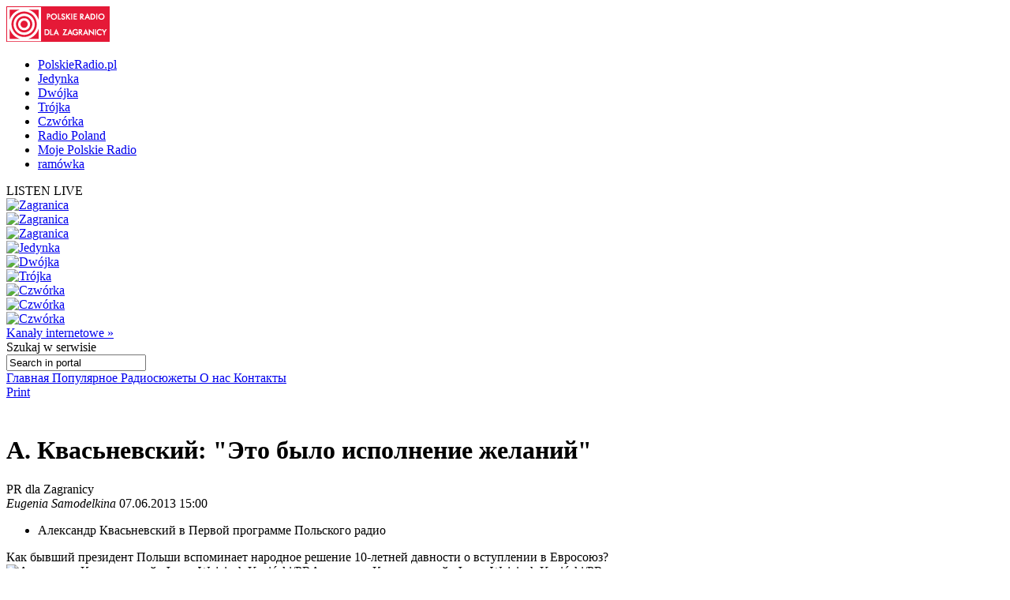

--- FILE ---
content_type: text/html; charset=utf-8
request_url: http://archiwum.radiopolsha.pl/6/140/Artykul/137922
body_size: 20161
content:


<!doctype html>

<!--[if lt IE 7 ]> <html xmlns="http://www.w3.org/1999/xhtml" class="ie ie6 no-js" dir="ltr" xmlns:fb="https://www.facebook.com/2008/fbml"> <![endif]-->
<!--[if IE 7 ]>    <html xmlns="http://www.w3.org/1999/xhtml" class="ie ie7 no-js" dir="ltr" xmlns:fb="https://www.facebook.com/2008/fbml"> <![endif]-->
<!--[if IE 8 ]>    <html xmlns="http://www.w3.org/1999/xhtml" class="ie ie8 no-js" dir="ltr" xmlns:fb="https://www.facebook.com/2008/fbml"> <![endif]-->
<!--[if IE 9 ]>    <html xmlns="http://www.w3.org/1999/xhtml" class="ie ie9 no-js" dir="ltr" xmlns:fb="https://www.facebook.com/2008/fbml"> <![endif]-->
<!--[if gt IE 9]><!--><html xmlns="http://www.w3.org/1999/xhtml" class="no-js" xmlns:fb="https://www.facebook.com/2008/fbml"><!--<![endif]-->

	<head id="Head1"><meta charset="utf-8" /><meta http-equiv="X-UA-Compatible" content="IE=edge,chrome=1" /><title>
	А. Квасьневский: &quot;Это было исполнение желаний&quot; - Polskie Radio dla Zagranicy
</title>
	<meta http-equiv="Content-type" content="text/html; charset=utf-8" />



	<link href="http://external.polskieradio.pl/style/polskieradio.min.css?v=1.0.5638.16313" rel="stylesheet" type="text/css" media="screen" />
	<link href="http://external.polskieradio.pl/style/print.min.css?v=1.0.5638.16313" rel="stylesheet" type="text/css" media="print" />

<link type="text/css" href="http://external.polskieradio.pl/App_Themes/External_RU/_style/default.min.css?v=1.0.5620.23899" rel="stylesheet" media="All" />





	<script type="text/javascript" src="http://ajax.googleapis.com/ajax/libs/jquery/1.7/jquery.min.js"></script>
	<script type="text/javascript" src="http://ajax.googleapis.com/ajax/libs/jqueryui/1.10.4/jquery-ui.min.js"></script>

    
	<script type="text/javascript" src="/scripts/swfobject.js"></script>
	<script type="text/javascript" src="/scripts/jwplayer.js"></script>
	<script type="text/javascript" src="/scripts/jquery.blockUI.js"></script>
	<script type="text/javascript">
		
		var config = {
			debug: true,
			ova: false,
			cookiePlayer: 'PR_PLAYER',
			cookieSong: 'PR_PLAYER_TMP',
			fileserver: 'http://external.polskieradio.pl/'
		};
		
	</script>

	<script type="text/javascript" src="http://external.polskieradio.pl/scripts/v1109/polskieradio.min.js?v=1.0.5638.16313"></script>
	<script type="text/javascript" src="http://external.polskieradio.pl/scripts/polskieradio.min.js?v=1.0.5638.16313"></script>
	



	

	<meta name="robots" content="index, follow" />
	
	

	<!-- (C)2000-2012 Gemius SA - gemiusTraffic / ver 11.1 / Redakcja rosyjska --> 
	<script type="text/javascript">
	<!--    //--><![CDATA[//><!--
		var gemius_identifier = new String('Bx1FZKLEobL0_XbuoX012PTZT.PpVZBPv6vZF0T423n.y7');
		//--><!]]>
	</script>
	<script type="text/javascript" src="http://www.polskieradio.pl/_script/gemius/gemius.js"></script> 


	

	<script type="text/javascript">
	    sas_tmstp = Math.round(Math.random() * 10000000000);
	    sas_pageid = '32104/248671'; 	// Page : polskieradio_new/thenews
	    var sas_formatids = '6635,6642,6630,6631';
	    sas_target = ''; 		// Targeting
	    document.write('<scr' + 'ipt  src="http://diff3.smartadserver.com/call2/pubjall/' + sas_pageid + '/' + sas_formatids + '/' + sas_tmstp + '/' + escape(sas_target) + '?"></scr' + 'ipt>');
</script>

<meta property="og:title" content="А. Квасьневский: "Это было исполнение желаний""/>
<meta property="og:type" content="article"/>
<meta property="og:url" content="http://archiwum.radiopolsha.pl/6/140/Artykul/137922"/>
<meta property="og:site_name" content="Polskie Radio dla Zagranicy"/>
<meta property="og:description" content="Как бывший президент Польши вспоминает народное решение 10-летней давности о вступлении в Евросоюз?"/>
<meta property="og:image" content="http://archiwum.radiopolsha.pl/0387e150-4584-41ca-94af-e565bc3abcf6.file"/>
<meta name="description" content="Как бывший президент Польши вспоминает народное решение 10-летней давности о вступлении в Евросоюз?" /><link href="http://archiwum.radiopolsha.pl/6/140/Artykul/137922" rel="canonical" /></head>
	
	
	<body id="ContentPlaceHolder1_bodyCtrl">
		<form method="post" action="./137922" onsubmit="javascript:return WebForm_OnSubmit();" id="mainForm">
<div class="aspNetHidden">
<input type="hidden" name="__EVENTTARGET" id="__EVENTTARGET" value="" />
<input type="hidden" name="__EVENTARGUMENT" id="__EVENTARGUMENT" value="" />
<input type="hidden" name="__VIEWSTATE" id="__VIEWSTATE" value="xJWIOoWUUbm2fStnPJt8TizdRvy1ZewK3XbmuZLIkhZNvdZour+gmO+3AZm2wpmQgGB/CByp+1JxT3GSY2mWNJ40TExUbiE2M0rJ0d5Qaf/nsvpTt/+XbjWIysM/FCmx20171HUIu+XJZ7PgwnLbsQITXABb2aqWvRaD/mZZeLWyW4QkjDSbkTbUcMEhCXUz/We41ryD0VcWz8eeRGd9Vjg4TnYnOsOJtIMBc+M/8onCLzuARMjuCEXofqFqhINkidPOTJQzNN5TjJriQiFXR+FMMfr8fk7O0hHV9whe/[base64]/PI+fusZ6CFrszR8fHDB3Dr58dtkY24DlCLlNINcn6fysG0XLYkmQF67Cc29gkEAS9Iq/Q4AMRvYm+CAV6WD2qQr9CPkU5OrxL159Yf3FDm/UeIwqK0xLiolN686fdf/D0ZzQmkhaM9N8g4B9GulI9/DAO8zDyf51p/SfRHyw2Fq9epnoxiABt7t4xrsrvmbxLWuagW0llFgJp+qTJZiZxE8AhWdimFpOTO5Dh7C8AFqnL0LNgaS/7x+zJrO/cAr/DQDfSUo7ujdU1dqnc8FVpsND26TLH7bcxN2eiMRzvhvF0Ni2L1L00Kp6DWB513vv/Mqpl9GB/89zNAmHfR8vbilisd8s3LTg1cw+8LoXvFIkFoFFKIxh/VGYG2782GzCZ4bhN90SbDCpNvsWGRRtAqFNfWtbLaR9eal81mYnWE8Gt4Lu81io9IV6Cjgz6yrINRCpKzdaqcP/2ngZMO1Bf44sMZIOPSS0xjHNDdT52PaXUauvrweYwedG/[base64]" />
</div>

<script type="text/javascript">
//<![CDATA[
var theForm = document.forms['mainForm'];
if (!theForm) {
    theForm = document.mainForm;
}
function __doPostBack(eventTarget, eventArgument) {
    if (!theForm.onsubmit || (theForm.onsubmit() != false)) {
        theForm.__EVENTTARGET.value = eventTarget;
        theForm.__EVENTARGUMENT.value = eventArgument;
        theForm.submit();
    }
}
//]]>
</script>


<script src="/WebResource.axd?d=zwAq3lQ2Oxqd1cZlhFdnH3i7_a0jzS1sj81ewcdQ9Ev-hpt5OlLOO7BiJeDP0DZuowVjoA7mi6DmGR90OE4sZEmarPZXBgumzJjbv1SfMEc1&amp;t=638286137964787378" type="text/javascript"></script>


<script src="/ScriptResource.axd?d=M_sUm4BfvFLieuH9FOXtCK-3-NZmOvkVBwwS30OKTi7vHrTEpLW3bSJpA5tZRGqAZ9M-PgkP-Vg1sOo3HFGZcXwNLYgMEhiHq-uOf6tJinSGwPHsk86cEunryHljoqHXRzUSE6-rNkJpAqdnlGk92e67xIXZ5GCsFRpeBC2Z5jM1&amp;t=ffffffffe8f46b29" type="text/javascript"></script>
<script src="/ScriptResource.axd?d=dVjhtV81O9Cxdj5mIQ_NPw4VupeLKArziY8que04z_7psPQxEqDZm7ExQx2BfsU2LaydlTyfYjwctp38vNOJ5eFUt8k7XXS-bLu2pOBSD798ITPvJt9ku6ct1KT0FtEwHOunDP64f33tItmdlVmXdreF_aJObXqwq-slHW4TsY01&amp;t=13798092" type="text/javascript"></script>
<script src="/ScriptResource.axd?d=plfc8vGjiHxkT3mglMZd9mZzLVc54l4tH9ZmnQviPmnWRF1ekBFgZy8MIOykyOIH4wwswLqmmZ6ZVWKVlXgsXU5pJUCvi3jhVQF8oLldSDTh17vzK2KckFccJ3AUm7o1HofkXhs4Rj4YnzPlN9bWIy0-WTyg5AW1P7AZuRMSMjjPIATxO2CPXzuzicgk4PSI0&amp;t=13798092" type="text/javascript"></script>
<script src="/ScriptResource.axd?d=AwrUmaqj9oRUEfXiv8FL-WUkaYGvGRhenSKputVNVRWuSC4GU6FGolmBrXk7ghTCwpUooVU7NYmHJ_XRQGUinmrtsIT3dNclYMDv0PiARDch8Xgo_UfEtF1LLZuvR_pHdCXYQzA1Zmqjrey8qBDUp1aYpCeRziVoaNFhBTeNBu81&amp;t=13798092" type="text/javascript"></script>
<script type="text/javascript">
//<![CDATA[
function WebForm_OnSubmit() {
if (typeof(ValidatorOnSubmit) == "function" && ValidatorOnSubmit() == false) return false;
return true;
}
//]]>
</script>

<div class="aspNetHidden">

	<input type="hidden" name="__VIEWSTATEGENERATOR" id="__VIEWSTATEGENERATOR" value="65E7F3AF" />
	<input type="hidden" name="__VIEWSTATEENCRYPTED" id="__VIEWSTATEENCRYPTED" value="" />
</div>
			<input name="ctl00$ctl00$ctl00$ContentPlaceHolder1$__vsKey" type="hidden" id="ContentPlaceHolder1___vsKey" value="fa07b293-f794-4d21-811d-106d8804e645" />
			
			<script type="text/javascript">
//<![CDATA[
Sys.WebForms.PageRequestManager._initialize('ctl00$ctl00$ctl00$ContentPlaceHolder1$ScriptManager1', 'mainForm', ['tctl00$ctl00$ctl00$ContentPlaceHolder1$TimerUP','ContentPlaceHolder1_TimerUP'], [], [], 90, 'ctl00$ctl00$ctl00');
//]]>
</script>

			<div id="ContentPlaceHolder1_TimerUP">
	
					<span id="ContentPlaceHolder1_ProgramNotificationsTimer" style="visibility:hidden;display:none;"></span>
				
</div>
		
			<img id="logoPrint" src="/style/_img/logoPRprint.gif" width="131" height="45" alt="Logo Polskiego Radia" />
			
			<div id="cAdv">
				<div id="ContentPlaceHolder1_advertise_advertise" class="box adv hide ph_750x200_reklama">
<div id="ph_750x200_reklama" class="reklama" style="display:none;">REKLAMA</div>
    

    

    

    
        <script type="text/javascript">
            if (typeof sas_manager != 'undefined') {
                sas_manager.render(6630); // Format : Billboard 750x200
                if (sas_manager.exists(6630)) {
                    showAdLabel("ph_750x200_reklama");
                }
            }
        </script>
        <noscript>
            <a href="http://diff3.smartadserver.com/call/pubjumpi/32104/248671/6630/S/[timestamp]/?" target="_blank">
            <img src="http://diff3.smartadserver.com/call/pubi/32104/248671/6630/S/[timestamp]/?" border="0" alt="" /></a>
        </noscript>
    

</div>
			</div>

	   
			
	
		
	<div id="body-wrap" class="clearfix">
		

	<div id="bg-header">
		<div id="bg-menu">
			<div id="bg-menu-border1"></div>
			<div id="bg-menu-border2"></div>
		</div>
	</div>

	<div id="header-wrap" class="clearfix">
		<div id="top-aside">
			<ul id="radio-stations">
				<li id="li-pr">
					<a title="Polskie Radio" href="http://www.polskieradio.pl/">PolskieRadio.pl</a>
				</li>
				<li id="li-jedynka">
					<a title="Jedynka" href="http://www.polskieradio.pl/7,Jedynka">Jedynka</a>
				</li>
				<li id="li-dwojka">
					<a title="Dwójka" href="http://www.polskieradio.pl/8,Dwojka">Dwójka</a>
				</li>
				<li id="li-trojka">
					<a title="Trójka" href="http://www.polskieradio.pl/9,Trojka">Trójka</a>
				</li>
				<li id="li-czworka">
					<a title="Czwórka" href="http://www.polskieradio.pl/10,Czworka">Czwórka</a>
				</li>
				<li id="li-external">
					<a title="Radio Poland" href="http://www.thenews.pl/">Radio Poland</a>
				</li>
				<li id="li-mojepr">
					<a title="Moje Polskie Radio" href="http://moje.polskieradio.pl">Moje Polskie Radio</a>
				</li>
				<li id="li-ramowka">
					<a title="Ramówka" href="http://www.polskieradio.pl/Portal/Schedule/Schedule.aspx">ramówka</a>
				</li>
			</ul>
		</div>
		<header id="header-main">
			
            <div id="Logo">
				<a href="/" title="Polskie Radio Dla Zagranicy" style='background: url(/style/_img/logo/radiopolsha_ru_154x50.png) no-repeat;'></a>
                <span class="zaloba-tape"></span>
                
			</div>
		
			

			<div class="listenCont">
				<div id="listen" class="header-box">
						<span class="choose-station">
							<span id="chStation" onclick="window.open('/Player?id=-16','_blank','width=822,height=700,location=0,menubar=0,resizable=0,scrollbars=0,status=0,toolbar=0,titlebar=0',true);" >LISTEN LIVE</span>
							<span id="chStations"></span>
						</span>
						<div id="programs-wrap">
							<div class="brdr"></div>

                            <div class="oneStation">
								<a href="javascript:void(null);" onclick="window.open('/Player?id=-5','_blank','width=822,height=700,location=0,menubar=0,resizable=0,scrollbars=0,status=0,toolbar=0,titlebar=0',true);">
									<img width="80" height="80" src="http://moje.polskieradio.pl/_img/kanaly/pr5_80.jpg" alt="Zagranica">
								</a>
							</div>
                            <div class="oneStation">
								<a href="javascript:void(null);" onclick="window.open('/Player?id=-16','_blank','width=822,height=700,location=0,menubar=0,resizable=0,scrollbars=0,status=0,toolbar=0,titlebar=0',true);">
									<img width="80" height="80" src="http://moje.polskieradio.pl/_img/kanaly/radio_poland_east_80.jpg" alt="Zagranica">
								</a>
							</div>
                            <div class="oneStation">
								<a href="javascript:void(null);" onclick="window.open('/Player?id=-13','_blank','width=822,height=700,location=0,menubar=0,resizable=0,scrollbars=0,status=0,toolbar=0,titlebar=0',true);">
									<img width="80" height="80" src="http://moje.polskieradio.pl/_img/kanaly/radio_poland_dab_on_80.jpg" alt="Zagranica">
								</a>
							</div>

                            <div class="oneStation">
								<a href="javascript:void(null);" onclick="window.open('/Player?id=-1','_blank','width=822,height=700,location=0,menubar=0,resizable=0,scrollbars=0,status=0,toolbar=0,titlebar=0',true);">
									<img width="80" height="80" src="http://moje.polskieradio.pl/_img/kanaly/pr1_80.jpg" alt="Jedynka">
								</a>
							</div>
                            <div class="oneStation">
								<a href="javascript:void(null);" onclick="window.open('/Player?id=-2','_blank','width=822,height=700,location=0,menubar=0,resizable=0,scrollbars=0,status=0,toolbar=0,titlebar=0',true);">
									<img width="80" height="80" src="http://moje.polskieradio.pl/_img/kanaly/pr2_80.jpg" alt="Dwójka">
								</a>
							</div>
                            <div class="oneStation">
								<a href="javascript:void(null);" onclick="window.open('/Player?id=-3','_blank','width=822,height=700,location=0,menubar=0,resizable=0,scrollbars=0,status=0,toolbar=0,titlebar=0',true);">
									<img width="80" height="80" src="http://moje.polskieradio.pl/_img/kanaly/pr3_80.jpg" alt="Trójka">
								</a>
							</div>

                            <div class="oneStation">
								<a href="javascript:void(null);" onclick="window.open('/Player?id=-4','_blank','width=822,height=700,location=0,menubar=0,resizable=0,scrollbars=0,status=0,toolbar=0,titlebar=0',true);">
									<img width="80" height="80" src="http://moje.polskieradio.pl/_img/kanaly/pr4_80.jpg" alt="Czwórka">
								</a>
							</div>
                            <div class="oneStation">
								<a href="javascript:void(null);" onclick="window.open('/Player?id=41','_blank','width=822,height=700,location=0,menubar=0,resizable=0,scrollbars=0,status=0,toolbar=0,titlebar=0',true);">
									<img width="80" height="80" src="http://moje.polskieradio.pl/_img/kanaly/41_80.jpg" alt="Czwórka">
								</a>
							</div>
                            <div class="oneStation">
								<a href="javascript:void(null);" onclick="window.open('/Player?id=-12','_blank','width=822,height=700,location=0,menubar=0,resizable=0,scrollbars=0,status=0,toolbar=0,titlebar=0',true);">
									<img width="80" height="80" src="http://moje.polskieradio.pl/_img/kanaly/136_80.jpg" alt="Czwórka">
								</a>
							</div>

							<a title="Wszystkie Kanały internetowe" class="choose" onclick="OpenFullPlayer();" href="javascript:void(null);">Kanały internetowe »</a>
						</div>
					</div>
			</div>

			
<div id="quick-search">
    <span>
        <span>Szukaj</span> w serwisie
    </span>
    <div id="wrap-inputs">
        <input name="ctl00$ctl00$ctl00$ContentPlaceHolder1$ContentPlaceHolder1$cHead$pr_searchBox$s_txtbox_search" type="text" value="Search in portal" maxlength="100" id="ContentPlaceHolder1_ContentPlaceHolder1_cHead_pr_searchBox_s_txtbox_search" class="ui-searchBox-text" />
        <span title="" class="ico iExcla " onmouseover="showTooltip(&#39;ContentPlaceHolder1_ContentPlaceHolder1_cHead_pr_searchBox_v_req_search&#39;);" onmouseout="hideTooltip(&#39;ContentPlaceHolder1_ContentPlaceHolder1_cHead_pr_searchBox_v_req_search&#39;);" id="ContentPlaceHolder1_ContentPlaceHolder1_cHead_pr_searchBox_v_req_search" style="display:none;"></span>
    </div>

    <a id="ContentPlaceHolder1_ContentPlaceHolder1_cHead_pr_searchBox_s_lnkbtn_search" title="Search" href="javascript:WebForm_DoPostBackWithOptions(new WebForm_PostBackOptions(&quot;ctl00$ctl00$ctl00$ContentPlaceHolder1$ContentPlaceHolder1$cHead$pr_searchBox$s_lnkbtn_search&quot;, &quot;&quot;, true, &quot;grSearch&quot;, &quot;&quot;, false, true))"></a>
</div>

<script type="text/javascript">
    $(document).ready(function() {
        $('#ContentPlaceHolder1_ContentPlaceHolder1_cHead_pr_searchBox_s_txtbox_search').keyup(function(e) {
            if (e.keyCode == 13 && $('#ContentPlaceHolder1_ContentPlaceHolder1_cHead_pr_searchBox_s_txtbox_search').val()) {
                __doPostBack('s_lnkbtn_search');
            }
        });
    });
</script>



			<div id="bNavM">
				

<script type="text/javascript" language="javascript">
    $(document).ready(function() {
//        jQuery(".dMenu").mouseenter(
//            function(){
//                jQuery(this).find("a:eq(0)").addClass("active-mouse");
//            }
//        );

//        jQuery(".dMenu").mouseleave(
//            function(){
//                jQuery(this).find("a:eq(0)").removeClass("active-mouse");
//            }
//        );
        // dodaje klase "last" do ostatniego elementu listy
//        jQuery(".subMenu").each(function(){
//            $(this).find(".menuLink").last().addClass("last");
//        });

        // dodaje klase "first" do ostatniego elementu listy
        jQuery(".subMenu").each(function(){
            $(this).find("li").first().addClass("first");
        });

        // delete subMenu>ul if hasn't li
        jQuery(".subMenu").each(function(){
            if($(this).find("li").size() == '0') {
                $(this).remove();
            }
        });
    });
</script>

<div class="leftMenu">
    <span class="leftMenuBonus01 dNoneForSpecialWebs"></span>

    <div id="mainMenu">
        
                <div class="dMenu CategoryLinks" onmouseover="ShowMenu('Section_1');" onmouseout="HideMenu('Section_1');" style="display:inline;">
                    <a class='home' id='1' href='/6/' >
                        Главная
                    </a>

                    <div id='Section_1' class="subMenu" style="display:none;">
                        <ul>
                            
                                    <li>
                                        <span class="break">&#160;|&#160;</span>
                                        <a href='/6/138,Экономика'  >
                                            Экономика
                                        </a>
                                    </li>
                                
                                    <li>
                                        <span class="break">&#160;|&#160;</span>
                                        <a href='/6/139,Культура'  >
                                            Культура
                                        </a>
                                    </li>
                                
                                    <li>
                                        <span class="break">&#160;|&#160;</span>
                                        <a href='/6/140,Политика'  >
                                            Политика
                                        </a>
                                    </li>
                                
                                    <li>
                                        <span class="break">&#160;|&#160;</span>
                                        <a href='/6/172,Обзор-печати'  >
                                            Обзор печати
                                        </a>
                                    </li>
                                
                                    <li>
                                        <span class="break">&#160;|&#160;</span>
                                        <a href='/6/174,Общество'  >
                                            Общество
                                        </a>
                                    </li>
                                
                        </ul>
                    </div>
                </div>
            
                <div class="dMenu CategoryLinks" onmouseover="ShowMenu('Section_2');" onmouseout="HideMenu('Section_2');" style="display:inline;">
                    <a class='' id='2' href='/6/142,Популярное' >
                        Популярное
                    </a>

                    <div id='Section_2' class="subMenu" style="display:none;">
                        <ul>
                            
                        </ul>
                    </div>
                </div>
            
                <div class="dMenu CategoryLinks" onmouseover="ShowMenu('Section_3');" onmouseout="HideMenu('Section_3');" style="display:inline;">
                    <a class='' id='3' href='/6/249,Радиосюжеты' >
                        Радиосюжеты
                    </a>

                    <div id='Section_3' class="subMenu" style="display:none;">
                        <ul>
                            
                        </ul>
                    </div>
                </div>
            
                <div class="dMenu CategoryLinks" onmouseover="ShowMenu('Section_4');" onmouseout="HideMenu('Section_4');" style="display:inline;">
                    <a class='' id='4' href='/6/40/Artykul/64419,О-нас' >
                        О нас
                    </a>

                    <div id='Section_4' class="subMenu" style="display:none;">
                        <ul>
                            
                        </ul>
                    </div>
                </div>
            
                <div class="dMenu CategoryLinks" onmouseover="ShowMenu('Section_5');" onmouseout="HideMenu('Section_5');" style="display:inline;">
                    <a class='' id='5' href='/6/144,Контакты' >
                        Контакты
                    </a>

                    <div id='Section_5' class="subMenu" style="display:none;">
                        <ul>
                            
                        </ul>
                    </div>
                </div>
            
    </div>
</div>
			</div>

		</header>
	</div>

			<div id="cC">
				<div id="cColumns">
					<div id="colFirst-wide">
						

<script type="text/javascript">
    function ShowRecommendPageForm() {
        $('#divRecommendPage_171728073935').css('display', 'block');
    }
    function SendMail() {
        if (Page_ClientValidate('vgRecommendPage')) {
            var mail = $('#ContentPlaceHolder1_ContentPlaceHolder1_FirstColumn_A_ctl00_txtBoxEmail')[0].value;
            var user = $('#ContentPlaceHolder1_ContentPlaceHolder1_FirstColumn_A_ctl00_txtBoxFrom')[0].value;
            var url = 'http://archiwum.radiopolsha.pl/6/140/Artykul/137922';
            var comment = $('#ContentPlaceHolder1_ContentPlaceHolder1_FirstColumn_A_ctl00_txtBoxComment')[0].value;

            var btn = $('#ContentPlaceHolder1_ContentPlaceHolder1_FirstColumn_A_ctl00_btnRecommend')[0];
            btn.disabled = true;
            btn.value = "Wysyłanie...";

            CallPageMethod('/Portal/PageMethods.aspx', 'RecommendPage', RecommendPageSuccess, RecommendPageFail,
                'userFrom', user, 'mailTo', mail, 'url', url, 'comment', comment);
        }
        return false;
    }
    function RecommendPageSuccess(result, userContext, methodName) {
        if (result.d == true)
            alert('Wiadomosc została wysłana');
        else alert('Nie udało się wysłać wiadomości');

        var btn = $('#ContentPlaceHolder1_ContentPlaceHolder1_FirstColumn_A_ctl00_btnRecommend')[0];
        btn.disabled = false;
        btn.value = "Poleć";
    }
    function RecommendPageFail() {
        alert('Nie udało się wysłać wiadomości');

        var btn = $('#ContentPlaceHolder1_ContentPlaceHolder1_FirstColumn_A_ctl00_btnRecommend')[0];
        btn.disabled = false;
        btn.value = "Poleć";
    }
</script>



<div class='marTopNone '>

        <div class="underArt">
            <span class="bLua">
                <a class="print" title="drukuj" href="#" onclick="window.print();return false;">
                    <span class="ico iPrint"></span>
                    <span>Print</span>
                </a>
                <!--<a class="recommend" title="poleć znajomemu" href="#" onclick="javascript:ShowRecommendPageForm();return false;"><span class="ico iRecommend"></span><span>Poleć znajomemu</span></a>-->
            </span>           
            <br />
            <div id="divRecommendPage_171728073935" style="display:none;">
                <table>
                    <tr>
                        <td>Adres email znajomego</td>
                        <td><input name="ctl00$ctl00$ctl00$ContentPlaceHolder1$ContentPlaceHolder1$FirstColumn_A$ctl00$txtBoxEmail" type="text" id="ContentPlaceHolder1_ContentPlaceHolder1_FirstColumn_A_ctl00_txtBoxEmail" class="divRecommendPageInput" InstanceID="660" class="droppable" /></td>
                    </tr>
                    <tr>
                        <td colspan="2">
                            <span title="Podaj adres email" class="ico iExcla " onmouseover="showTooltip(&#39;ContentPlaceHolder1_ContentPlaceHolder1_FirstColumn_A_ctl00_validatorEmailRequired&#39;);" onmouseout="hideTooltip(&#39;ContentPlaceHolder1_ContentPlaceHolder1_FirstColumn_A_ctl00_validatorEmailRequired&#39;);" id="ContentPlaceHolder1_ContentPlaceHolder1_FirstColumn_A_ctl00_validatorEmailRequired" InstanceID="660" class="droppable" style="display:none;"></span>
                            <span title="Błędny adres email" class="ico iExcla " onmouseover="showTooltip(&#39;ContentPlaceHolder1_ContentPlaceHolder1_FirstColumn_A_ctl00_validatorEmail&#39;);" onmouseout="hideTooltip(&#39;ContentPlaceHolder1_ContentPlaceHolder1_FirstColumn_A_ctl00_validatorEmail&#39;);" id="ContentPlaceHolder1_ContentPlaceHolder1_FirstColumn_A_ctl00_validatorEmail" InstanceID="660" class="droppable" style="display:none;"></span>
                        </td>
                    </tr>
                    <tr>
                        <td>Komentarz</td>
                        <td><textarea name="ctl00$ctl00$ctl00$ContentPlaceHolder1$ContentPlaceHolder1$FirstColumn_A$ctl00$txtBoxComment" rows="5" cols="20" id="ContentPlaceHolder1_ContentPlaceHolder1_FirstColumn_A_ctl00_txtBoxComment" class="divRecommendPageInput" InstanceID="660" class="droppable">
</textarea></td>
                    </tr>
                    <tr>
                        <td>Podpis</td>
                        <td><input name="ctl00$ctl00$ctl00$ContentPlaceHolder1$ContentPlaceHolder1$FirstColumn_A$ctl00$txtBoxFrom" type="text" id="ContentPlaceHolder1_ContentPlaceHolder1_FirstColumn_A_ctl00_txtBoxFrom" class="divRecommendPageInput" InstanceID="660" class="droppable" /></td>
                    </tr>
                    <tr>
                        <td colspan="2">
                            <span title="Podpisz się" class="ico iExcla " onmouseover="showTooltip(&#39;ContentPlaceHolder1_ContentPlaceHolder1_FirstColumn_A_ctl00_validatorFromRequired&#39;);" onmouseout="hideTooltip(&#39;ContentPlaceHolder1_ContentPlaceHolder1_FirstColumn_A_ctl00_validatorFromRequired&#39;);" id="ContentPlaceHolder1_ContentPlaceHolder1_FirstColumn_A_ctl00_validatorFromRequired" InstanceID="660" class="droppable" style="display:none;"></span>                        
                        </td>
                    </tr>
                </table>
                <div>
                    <a onclick="return SendMail();" id="ContentPlaceHolder1_ContentPlaceHolder1_FirstColumn_A_ctl00_btnRecommend" InstanceID="660" class="droppable" href="javascript:WebForm_DoPostBackWithOptions(new WebForm_PostBackOptions(&quot;ctl00$ctl00$ctl00$ContentPlaceHolder1$ContentPlaceHolder1$FirstColumn_A$ctl00$btnRecommend&quot;, &quot;&quot;, true, &quot;vgRecommendPage&quot;, &quot;&quot;, false, true))"><span>Poleć</span></a>
                </div>
            </div>
        </div>
    </div>
    <span class="bRua">
        <span class="facebook sIco">
            
            <iframe src="http://www.facebook.com/plugins/like.php?href=http://archiwum.radiopolsha.pl/6/140/Artykul/137922&amp;layout=button_count&amp;width=150&amp;show_faces=false&amp;action=like&amp;colorscheme=light&amp;font&amp;height=21" scrolling="no" frameborder="0" style="border:none; overflow:hidden; width:150px; height:21px;" allowTransparency="true"></iframe>
        </span>
        <span class="tweet sIco">
            
            <a title="Twitter" target="_blank" class="ico ico-s iTwitter" href="http://twitter.com/home?status=http://archiwum.radiopolsha.pl/6/140/Artykul/137922"></a>
        </span>
        <span class='st_sharethis_button shareThis sIco' displayText='ShareThis'>
            <script type="text/javascript">var switchTo5x = true;</script>
            <script type="text/javascript" src="http://w.sharethis.com/button/buttons.js"></script>
            <script type="text/javascript">stLight.options({ publisher: '5543d716-4716-46ac-9462-462fde015bae' });</script>
        </span>
        <span>
            <a title="Wykop" target="_blank" href="http://www.wykop.pl/dodaj?url=http%3A%2F%2Farchiwum.radiopolsha.pl%2F6%2F140%2FArtykul%2F137922" class="ico ico-s iWykop"></a> 
        </span>
        <span>
            <script type="text/javascript">
                document.write("<a title='Blip' target='_blank' href='http://blip.pl/dashboard?body=" + encodeURIComponent(document.title) + " http://archiwum.radiopolsha.pl/6/140/Artykul/137922' id='blipIcon' class='ico ico-s iBlip'></a>");
            </script>
        </span>
        <span>
            <script type="text/javascript">
                document.write("<a title='Google' target='_blank' id='googlelink' title='Google' href='http://www.google.pl/bookmarks/mark?op=add&hl=pl&title=" + encodeURIComponent(document.title) + "&bkmk=" + encodeURIComponent(location.href) + "' class='ico ico-s iGoogle'></a>");
            </script>
        </span>
    </span>

<div class="marTop">
    <div class='box bContent bgColor '>
        
                <h1>А. Квасьневский: "Это было исполнение желаний"</h1>
                <div class="bContBelt">
                    <div class="bChP channel">
                        PR dla Zagranicy
                    </div>

                    <div class="bAd date">
                        <i>Eugenia  Samodelkina</i>
                        
                        07.06.2013 15:00
                    </div>
                </div>                

                
                    <ul class="bArtFiles">
                        
                                        <li>
                                            <span class="bIcons">
                                                <a href="javascript:void(null);" id="ContentPlaceHolder1_ContentPlaceHolder1_FirstColumn_A_ctl01_rptrRelatedFiles_PlaySound1_0_A1_0" class="ico iSpeaker" title="LISTEN LIVE" onclick="javascript:playFile(&#39;81627&#39;,&#39;16a268ae-f3cd-4626-8013-dae912f2572c&#39;,&#39;Александр Квасьневский в Первой программе Польского радио&#39;,&#39;364&#39;,&#39;/6/140/Artykul/137922&#39;,&#39;0&#39;);"></a>

                                                
    <a class="ico iPlus" title="add to favourites" href="javascript:void(null);" onclick="javascript:playFile('81627','16a268ae-f3cd-4626-8013-dae912f2572c','Александр Квасьневский в Первой программе Польского радио','364','/6/140/Artykul/137922','1');"></a>

                                            </span>
                                            <span class="link">Александр Квасьневский в Первой программе Польского радио</span>
                                        </li>
                                    
                    </ul>
                

                <div class="bLead">
                    <span id="ContentPlaceHolder1_ContentPlaceHolder1_FirstColumn_A_ctl01_lblLead">Как бывший президент Польши вспоминает народное решение 10-летней давности о вступлении в Евросоюз?</span>
                </div>

                
                    <div class="bArticle">
                        <img id="ContentPlaceHolder1_ContentPlaceHolder1_FirstColumn_A_ctl01_imgMain" title="Александр Квасьневский. Фото: Wojciech Kusiński/PR" src="http://external.polskieradio.pl/files/0387e150-4584-41ca-94af-e565bc3abcf6.file" alt="Александр Квасьневский. Фото: Wojciech Kusiński/PR" /><span id="ContentPlaceHolder1_ContentPlaceHolder1_FirstColumn_A_ctl01_lblMainImageDescription" class="imgLead">Александр Квасьневский. Фото: Wojciech Kusiński/PR</span><span id="ContentPlaceHolder1_ContentPlaceHolder1_FirstColumn_A_ctl01_lblMainImageAuthor" class="imgAuthor"></span>
                    </div>
                

                

                <div id="flashArticleDiv"></div>


               
                
                         <div class="bArt"><p>***</p>
<p><strong>7 июня 2003 года в Польше прошел национальный референдум, целью которого было получение ответа от польского народа &ndash; вступать или не вступать в Европейский союз? По случаю десятой годовщины этого события гостем Первой программы Польского радио был бывший президент Польши &ndash; Александр Квасьневский. Именно он был у власти в тот период. <br /></strong></p>
<p><strong>Прошло 10 лет с того судьбоносного для польского государства дня, когда прошел референдум, в котором поляки выразили свое желание вступить в Евросоюз. Как вы вспоминаете те события?</strong></p>
<p><strong>Александр Квасьневский: </strong>Прекрасно. Ведь результат был замечательный. Польский народ принял историческое решение, и сейчас мы в Европейском союзе. Все прошло очень демократически, ведь это была воля польских граждан. Но надо сказать, что те дни перед референдумом и непосредственно день его проведения были очень волнующими. С определенного момента стало понятно, что результатом будет ответ &laquo;да&raquo;, то есть люди выскажутся за вступление. Переживания были связаны, скорее, с процентом явки. Ведь обязательное требование согласно закону &ndash; явка не менее 50 %. Мы провели своего рода эксперимент &ndash; референдум был двухдневным. И, кстати, результаты первого дня были весьма настораживающими.</p>
<p> </p>
<p><strong>А правда ли, что к проведению двухдневного референдума вас склонил премьер Дональд Туск? </strong></p>
<p><strong> </strong></p>
<p><strong>Александр Квасьневский: </strong>В то время много активных групп, в том числе представители окружения Дональда Туска, высказывались за это. На самом деле, меня и не нужно было уговаривать. Я был уверен, что двухдневная формула может быть удобной, ведь дает шанс проголосовать всем. Хотя, я помню вечер второго дня, воскресенья, я  возвращался в Президентский дворец и увидел огромную пробку. И подумал &laquo;Боже, если эта самая богатая, самая проевропейская часть поляков не успеет к избирательным урнам, что же будет? Но финал оказался счастливым. Явка составила около 60 %. Сегодня, спустя 10 лет, тем, кто пошел на голосвание и проголосовал &laquo;за&raquo;, можно сказать &laquo;спасибо&raquo;. А те, кт опроголосовал &laquo;против&raquo;, надеюсь, сейчас понимают, что были не правы.</p>
<p> </p>
<p><strong>Главный редактор &laquo;Газеты Выборчей&raquo; и активный деятель оппозиции времен ПНР Адам Михник говорил, что народное решение вступить в Евросоюз было логичным завершением пути к свободе и демократии. А вас посещали такие мысли?</strong></p>
<p><strong> </strong></p>
<p><strong>Александр Квасьневский: </strong>Совершался исторический поворот, принималось одно из самых важных решений в истории польского государства. Не хочу показаться пафосным, но таких решений действительно было не так много в нашей истории. Это был шанс на цивилизованное развитие и безопасность. Польша вошла в круг стран, которые многими десятилетиями имеют между собой мирные отношения, умеют сотрудничать и проводят такой сложный процесс единения. Для моего поколения это было исполнение желаний о том, чтобы быть частью Европы. Перед нами открылся мир, и, думаю, все самое лучшее и интересное еще впереди.</p>
<p> </p>
<p><strong>Но в результате европейские страны, в том числе Польша, пришли к Союзу, который погружен в кризис. На ваш взгляд, кризис серьезный? </strong></p>
<p><strong>Александр Квасьневский: </strong>Да, это серьезный кризис. И мы, конечно, не ожидали его 10 лет назад. Мы жили с оптимизмом. Я считаю, что кризис не связан с расширением границ Еврпейского союза. Он является причиной неправильных решений, принятых высокими европейскими политиками. Но я уверен, что сейчас мы находимся на пути выхода из кризиса, и Европа, если желает быть таким крупным игроком на мировой арене, как Америка, Китай, Индия, Бразилия или Африка, должна быть едина.</p>
<p> </p>
<p><strong>А вам не кажется, что некоторые эгоистичные настроения в отдельных странах, менталитет народов, страх перед исламом и своего рода замкнутость на себе может помешать дальнейшей интеграции?</strong></p>
<p><strong> </strong></p>
<p><strong>Александр Квасьневский: </strong>Может помешать. Но это все существовало и раньше. Наше задание &ndash; бороться с такими явлениями. Самым большим риском для Европы было бы усиление внутренних, так скажем, &laquo;национализмов&raquo;, возвращение к старым спорам и стереотипам. При такой демографической ситуации в Европе мы не можем закрывать границы, необходимо интегрироваться с такими государствами, как Украина, Турция, пусть это и вызывает споры. Одним словом, надо идти дальше.</p>
<p> </p>
<p><strong>Вы вспомнили про Украину. Планируете ли вы продолжать план освобождения Юлии Тимошенко и как вы думаете, насколько он реален?</strong></p>
<p><strong> </strong></p>
<p><strong>Александр Квасьневский: </strong>Что касается Юлии Тимошенко, то этим вопросом вместе с Пэтом Коксом мы занимаемся почти год. Двоих политиков нам удалось освободить, сейчас ведем переговоры по делу Тимошенко и, мне кажется, что шансы есть. Мы приняли на себя обязательства не высказываться о миссии публично. Сейчас мы ездим между Харьковом, где лежит в больнице Юлия Тимошенко, и Киевом, где находятся президент Янукович и премьер. Евросоюз поставил Украине три условия, чтобы договор об ассоциации был подписан: реформа избирательной системы, реформа судебной системы и дело Тимошенко. Мне кажется, что есть вероятность, что до осени будут достигнуты результаты во всех  трех сферах.</p>
<p> </p>
<p><strong>А как же подписание меморандума, согласно которому Украина становится наблюдателем в Евроазиатском союзе России, Белоруссии и Казахстана?</strong></p>
<p><strong> </strong></p>
<p><strong>Александр Квасьневский: </strong>Меморандум, на мой взгляд, не представляет собой повода для беспокойства. Украина, даже будучи связанной договором об ассоциации с Евросоюзом, должна выстраивать положительные отношения с Россией. Здесь важны хотя бы вопросы экономики. У нас есть обещание украинских властей, что все вопросы, которые Украина обсуждает с Таможенным союзом, являются явными для Евросоюза. Чтобы позже не возникало конфликтных ситуаций. Быть  близко к Евросоюзу и сохранять сотрудничество с Россией &ndash; это не просто возможно, но и желательно.</p>
<p><strong> </strong></p>
<p><strong>Спасибо.  Напомню, гостем эфира Первой программы Польского радио был Александр Квасьневский.</strong></p></div>
                    

                <div class="bTags">
                    <span class="disBloNon">tags: </span>
                    <a href='/6/42/Tematy/110119'>Александр Квасьневский</a><span class="disBloNon">, </span><a href='/6/42/Tematy/100966'>Польша</a><span class="disBloNon">, </span><a href='/6/42/Tematy/101314'>референдум</a><span class="disBloNon">, </span><a href='/6/42/Tematy/101675'>Украина</a>
                </div>
            
    </div>
</div>

						<div class="cB5">
							<div class="b5ColLeft">
								
							</div>
							<div class="b5ColRight fl">
								
							</div>
						</div>

						

						<div class="cB5">
							<div class="b5ColLeft">
								
							</div>
							<div class="b5ColRight fl">
								
							</div>
						</div>

						
					</div>

					<div id="colSecond-wide">
						<div class="box bFB"><iframe src="http://www.facebook.com/plugins/likebox.php?id=248699505191994&amp;width=300&amp;connections=10&amp;stream=false&amp;header=false&amp;height=295" scrolling="no" frameborder="0" style="border:none; overflow:hidden; width:300px; height:295px;" allowTransparency="true"></iframe></div><div id="ContentPlaceHolder1_ContentPlaceHolder1_SecondColumn_A_ctl01_advertise" class="box adv">
<div id="Rozmiar_235x100_reklama" class="reklama" style="display:none;">REKLAMA</div>  
    
        <script type="text/javascript">
         if (typeof sas_manager != 'undefined') {
             sas_manager.render(8113); 	// Format : 235x100_polskieradio2 235x100
             if (sas_manager.exists(8113)) {
                showAdLabel("Rozmiar_235x100_reklama");
            }
         }
        </script>
        <noscript>
        <a href="http://diff3.smartadserver.com/call/pubjumpi/18597/131483/8113/M/639043534480739353/?">
        <img src="http://diff3.smartadserver.com/call/pubi/18597/131483/8113/M/639043534480739353/?" border="0" alt="" /></a>
        </noscript>
    
        
    

    

    

    
    
    
</div>


<div class='box bStaticConent s3Expt bgColor '>
    <div class="mTitleBonus dNoneForSpecialWebs"></div>
    
    <div id="ContentPlaceHolder1_ContentPlaceHolder1_SecondColumn_A_ctl02_TitleDiv" class="none">
        <span>
            
        </span>
    </div>

    <div id="ContentPlaceHolder1_ContentPlaceHolder1_SecondColumn_A_ctl02_ContentDiv">
        <a href=http://www.radioporusski.pl/Player?id=-16><img src="//static.prsa.pl/5c5bc957-07e7-4002-9b81-40a8053ed3eb.file"></a>
    </div>
</div>

					</div>
				</div>
			</div>

		




<div id="bTailTop">
    <div id="bbTailTop">
        <ul>
            <li>
                <span>
                    <a class="img howToListen" href="/6/40/Artykul/85173" title="КАК НАС СЛУШАТЬ"></a>
                    <a href="/6/40/Artykul/85173" title="КАК НАС СЛУШАТЬ">Как нас слушать</a>
                </span>
            </li>
            <li>
                <span>
                    <a class="img podcast" href="/podcast" title="Podcast"></a>
                    <a href="http://www.radioporusski.pl/podcast" title="Podcast">Подкасты</a>
                </span>
            </li>
<!--
            <li>
                <span>
                    <a class="img schedules" href="/Portal/Schedule/Schedule.aspx" title="Schedules"></a>
                    <a href="/Portal/Schedule/Schedule.aspx" title="Schedules">Сетка вещания</a>
                </span>
            </li>
-->
            <li>
                <span>
                    <a class="img rss" href="/rss" title="RSS"></a>
                    <a href="http://www.radioporusski.pl/rss" title="RSS">RSS</a>
                </span>
            </li>
            <li>
                <span>
                    <a class="img facebook" href="http://www.facebook.com/pages/Русская-Служба-Польского-Радио/248699505191994" title="Facebook"></a>
                    <a href="http://www.facebook.com/pages/Русская-Служба-Польского-Радио/248699505191994" title="Facebook">Facebook</a>
                </span>
            </li>
            <li>
                <span>
                    <a class="img contactUs" href="/6/144,Контакты" title="Контакты"></a>
                    <a href="/6/144,Контакты" title="Контакты">Контакты</a>
                </span>
            </li>
        </ul>
    </div>
</div>
    <div id="bTail">
    <div id="bTL">
        Copyright © Polskie Radio S.A 
        <span class="links">
            <a href="/6/40/Artykul/64419,О-нас" title="О нас">О нас</a>
            <a href="/6/144,Контакты" title="Контакты">Контакты</a>
        </span>
    </div>
</div>



	</div>

<script>
    (function (i, s, o, g, r, a, m) {
        i['GoogleAnalyticsObject'] = r; i[r] = i[r] || function () {
            (i[r].q = i[r].q || []).push(arguments)
        }, i[r].l = 1 * new Date(); a = s.createElement(o),
        m = s.getElementsByTagName(o)[0]; a.async = 1; a.src = g; m.parentNode.insertBefore(a, m)
    })(window, document, 'script', '//www.google-analytics.com/analytics.js', 'ga');

    ga('create', 'UA-464348-24', 'auto');
    ga('send', 'pageview');
</script>

	  
		
<script type="text/javascript">
//<![CDATA[
var dictionary =  new Array({key:'Adres_nadawcy', value:'Sender address'},{key:'Dodaj_nowy_komentarz', value:'Add new comment'},{key:'Na_pewno_usunąć_dźwięk_z_playlisty', value:'Do you realy want to remove song from playlist?'},{key:'Na_pewno_usunąć_playlistę', value:'Do you realy want to remove playlist?'},{key:'nie_podano', value:'not given'},{key:'Nie_udało_się_wysłać_wiadomości', value:'Failed to send message'},{key:'Podpis', value:'Signature'},{key:'Pola_login_oraz_hasło_muszą_być_wypełnione', value:'Login and password can not be empty'},{key:'Poleć', value:'Share'},{key:'Przejdź_do_artykułu', value:'go to article'},{key:'Schowaj', value:'Hide'},{key:'Szukaj_w_serwisie', value:'Search in portal'},{key:'Wiadomość_została_wysłana', value:'This message has been sent'},{key:'Wiadomość_z_formularza_kontaktowego', value:'Message from the contact form'},{key:'Wysyłanie', value:'Sending'},{key:'Wyślij_wiadomość', value:'Submit'},{key:'Zaloguj_lub_zarejestruj_się_aby_dodawać_więcej_dźwięków_do_playlisty', value:'Log in or register to add more sounds to playlist.'},{key:'Drukuj', value:'Print'});
var Page_Validators =  new Array(document.getElementById("ContentPlaceHolder1_ContentPlaceHolder1_cHead_pr_searchBox_v_req_search"), document.getElementById("ContentPlaceHolder1_ContentPlaceHolder1_FirstColumn_A_ctl00_validatorEmailRequired"), document.getElementById("ContentPlaceHolder1_ContentPlaceHolder1_FirstColumn_A_ctl00_validatorEmail"), document.getElementById("ContentPlaceHolder1_ContentPlaceHolder1_FirstColumn_A_ctl00_validatorFromRequired"));
//]]>
</script>

<script type="text/javascript">
//<![CDATA[
var ContentPlaceHolder1_ContentPlaceHolder1_cHead_pr_searchBox_v_req_search = document.all ? document.all["ContentPlaceHolder1_ContentPlaceHolder1_cHead_pr_searchBox_v_req_search"] : document.getElementById("ContentPlaceHolder1_ContentPlaceHolder1_cHead_pr_searchBox_v_req_search");
ContentPlaceHolder1_ContentPlaceHolder1_cHead_pr_searchBox_v_req_search.controltovalidate = "ContentPlaceHolder1_ContentPlaceHolder1_cHead_pr_searchBox_s_txtbox_search";
ContentPlaceHolder1_ContentPlaceHolder1_cHead_pr_searchBox_v_req_search.display = "None";
ContentPlaceHolder1_ContentPlaceHolder1_cHead_pr_searchBox_v_req_search.validationGroup = "grSearch";
ContentPlaceHolder1_ContentPlaceHolder1_cHead_pr_searchBox_v_req_search.evaluationfunction = "RequiredFieldValidatorEvaluateIsValid";
ContentPlaceHolder1_ContentPlaceHolder1_cHead_pr_searchBox_v_req_search.initialvalue = "";
var ContentPlaceHolder1_ContentPlaceHolder1_FirstColumn_A_ctl00_validatorEmailRequired = document.all ? document.all["ContentPlaceHolder1_ContentPlaceHolder1_FirstColumn_A_ctl00_validatorEmailRequired"] : document.getElementById("ContentPlaceHolder1_ContentPlaceHolder1_FirstColumn_A_ctl00_validatorEmailRequired");
ContentPlaceHolder1_ContentPlaceHolder1_FirstColumn_A_ctl00_validatorEmailRequired.controltovalidate = "ContentPlaceHolder1_ContentPlaceHolder1_FirstColumn_A_ctl00_txtBoxEmail";
ContentPlaceHolder1_ContentPlaceHolder1_FirstColumn_A_ctl00_validatorEmailRequired.display = "Dynamic";
ContentPlaceHolder1_ContentPlaceHolder1_FirstColumn_A_ctl00_validatorEmailRequired.validationGroup = "vgRecommendPage";
ContentPlaceHolder1_ContentPlaceHolder1_FirstColumn_A_ctl00_validatorEmailRequired.evaluationfunction = "RequiredFieldValidatorEvaluateIsValid";
ContentPlaceHolder1_ContentPlaceHolder1_FirstColumn_A_ctl00_validatorEmailRequired.initialvalue = "";
var ContentPlaceHolder1_ContentPlaceHolder1_FirstColumn_A_ctl00_validatorEmail = document.all ? document.all["ContentPlaceHolder1_ContentPlaceHolder1_FirstColumn_A_ctl00_validatorEmail"] : document.getElementById("ContentPlaceHolder1_ContentPlaceHolder1_FirstColumn_A_ctl00_validatorEmail");
ContentPlaceHolder1_ContentPlaceHolder1_FirstColumn_A_ctl00_validatorEmail.controltovalidate = "ContentPlaceHolder1_ContentPlaceHolder1_FirstColumn_A_ctl00_txtBoxEmail";
ContentPlaceHolder1_ContentPlaceHolder1_FirstColumn_A_ctl00_validatorEmail.display = "Dynamic";
ContentPlaceHolder1_ContentPlaceHolder1_FirstColumn_A_ctl00_validatorEmail.validationGroup = "vgRecommendPage";
ContentPlaceHolder1_ContentPlaceHolder1_FirstColumn_A_ctl00_validatorEmail.evaluationfunction = "RegularExpressionValidatorEvaluateIsValid";
ContentPlaceHolder1_ContentPlaceHolder1_FirstColumn_A_ctl00_validatorEmail.validationexpression = "^[a-zA-Z][\\w\\.-]*[a-zA-Z0-9]@[a-zA-Z0-9][\\w\\.-]*[a-zA-Z0-9]\\.[a-zA-Z][a-zA-Z\\.]*[a-zA-Z]$";
var ContentPlaceHolder1_ContentPlaceHolder1_FirstColumn_A_ctl00_validatorFromRequired = document.all ? document.all["ContentPlaceHolder1_ContentPlaceHolder1_FirstColumn_A_ctl00_validatorFromRequired"] : document.getElementById("ContentPlaceHolder1_ContentPlaceHolder1_FirstColumn_A_ctl00_validatorFromRequired");
ContentPlaceHolder1_ContentPlaceHolder1_FirstColumn_A_ctl00_validatorFromRequired.controltovalidate = "ContentPlaceHolder1_ContentPlaceHolder1_FirstColumn_A_ctl00_txtBoxFrom";
ContentPlaceHolder1_ContentPlaceHolder1_FirstColumn_A_ctl00_validatorFromRequired.display = "Dynamic";
ContentPlaceHolder1_ContentPlaceHolder1_FirstColumn_A_ctl00_validatorFromRequired.validationGroup = "vgRecommendPage";
ContentPlaceHolder1_ContentPlaceHolder1_FirstColumn_A_ctl00_validatorFromRequired.evaluationfunction = "RequiredFieldValidatorEvaluateIsValid";
ContentPlaceHolder1_ContentPlaceHolder1_FirstColumn_A_ctl00_validatorFromRequired.initialvalue = "";
//]]>
</script>


<script type="text/javascript">
//<![CDATA[

var Page_ValidationActive = false;
if (typeof(ValidatorOnLoad) == "function") {
    ValidatorOnLoad();
}

function ValidatorOnSubmit() {
    if (Page_ValidationActive) {
        return ValidatorCommonOnSubmit();
    }
    else {
        return true;
    }
}
        Sys.Application.add_init(function() {
    $create(Sys.UI._Timer, {"enabled":false,"interval":60000,"uniqueID":"ctl00$ctl00$ctl00$ContentPlaceHolder1$ProgramNotificationsTimer"}, null, null, $get("ContentPlaceHolder1_ProgramNotificationsTimer"));
});

document.getElementById('ContentPlaceHolder1_ContentPlaceHolder1_cHead_pr_searchBox_v_req_search').dispose = function() {
    Array.remove(Page_Validators, document.getElementById('ContentPlaceHolder1_ContentPlaceHolder1_cHead_pr_searchBox_v_req_search'));
}

document.getElementById('ContentPlaceHolder1_ContentPlaceHolder1_FirstColumn_A_ctl00_validatorEmailRequired').dispose = function() {
    Array.remove(Page_Validators, document.getElementById('ContentPlaceHolder1_ContentPlaceHolder1_FirstColumn_A_ctl00_validatorEmailRequired'));
}

document.getElementById('ContentPlaceHolder1_ContentPlaceHolder1_FirstColumn_A_ctl00_validatorEmail').dispose = function() {
    Array.remove(Page_Validators, document.getElementById('ContentPlaceHolder1_ContentPlaceHolder1_FirstColumn_A_ctl00_validatorEmail'));
}

document.getElementById('ContentPlaceHolder1_ContentPlaceHolder1_FirstColumn_A_ctl00_validatorFromRequired').dispose = function() {
    Array.remove(Page_Validators, document.getElementById('ContentPlaceHolder1_ContentPlaceHolder1_FirstColumn_A_ctl00_validatorFromRequired'));
}
//]]>
</script>
</form>
		
		
		
			
			<script type="text/javascript">
				if (typeof sas_manager != 'undefined') {
					sas_manager.render(6635); // Format : 1x1_x1 1x1
				}
			</script>
			<noscript>
				<a href="http://diff3.smartadserver.com/call/pubjumpi/32104/220967/6635/M/639043534480583091/?" target="_blank">
				<img src="http://diff3.smartadserver.com/call/pubi/32104/220967/6635/M/639043534480583091/?" border="0" alt="" /></a>
			</noscript>
		
		
	</body>

</html>